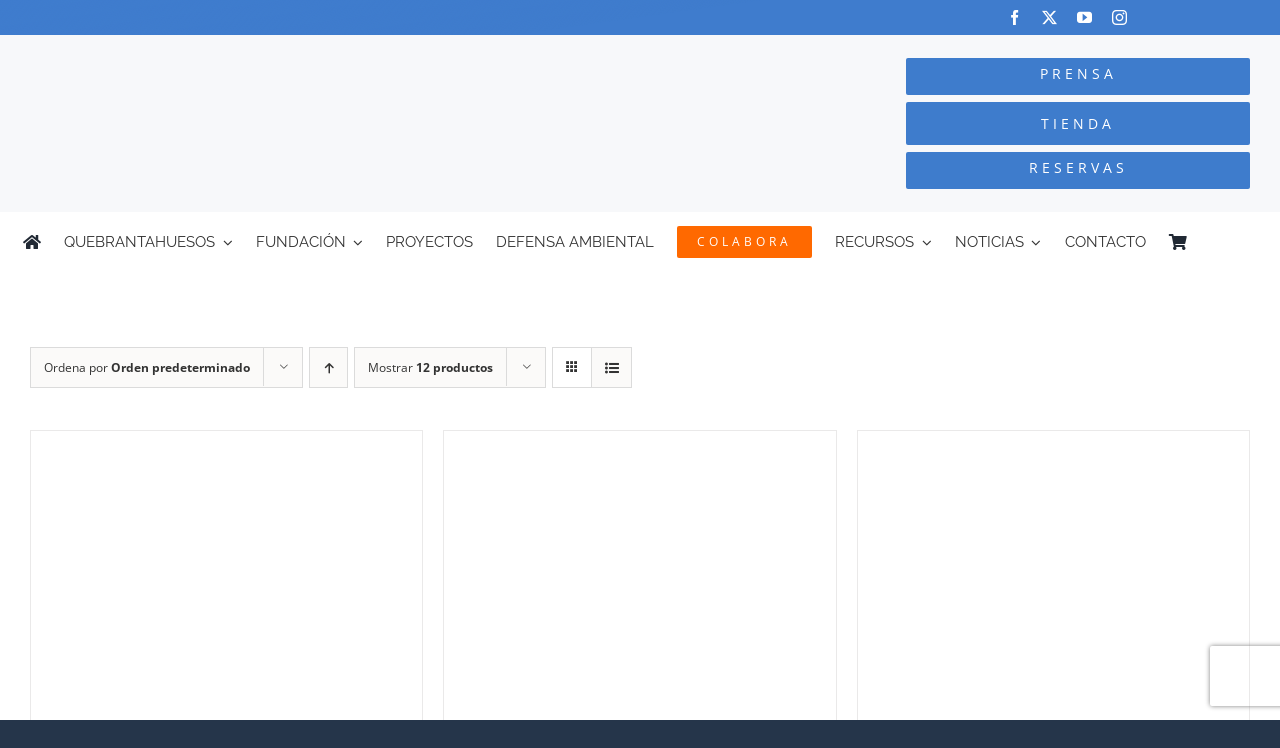

--- FILE ---
content_type: text/html; charset=utf-8
request_url: https://www.google.com/recaptcha/api2/anchor?ar=1&k=6LfIQqsbAAAAAMugGnmeIvdqGkhNob7vsJH7tdJt&co=aHR0cHM6Ly9xdWVicmFudGFodWVzb3Mub3JnOjQ0Mw..&hl=en&v=TkacYOdEJbdB_JjX802TMer9&size=invisible&anchor-ms=20000&execute-ms=15000&cb=uzlgpg45oi3r
body_size: 45538
content:
<!DOCTYPE HTML><html dir="ltr" lang="en"><head><meta http-equiv="Content-Type" content="text/html; charset=UTF-8">
<meta http-equiv="X-UA-Compatible" content="IE=edge">
<title>reCAPTCHA</title>
<style type="text/css">
/* cyrillic-ext */
@font-face {
  font-family: 'Roboto';
  font-style: normal;
  font-weight: 400;
  src: url(//fonts.gstatic.com/s/roboto/v18/KFOmCnqEu92Fr1Mu72xKKTU1Kvnz.woff2) format('woff2');
  unicode-range: U+0460-052F, U+1C80-1C8A, U+20B4, U+2DE0-2DFF, U+A640-A69F, U+FE2E-FE2F;
}
/* cyrillic */
@font-face {
  font-family: 'Roboto';
  font-style: normal;
  font-weight: 400;
  src: url(//fonts.gstatic.com/s/roboto/v18/KFOmCnqEu92Fr1Mu5mxKKTU1Kvnz.woff2) format('woff2');
  unicode-range: U+0301, U+0400-045F, U+0490-0491, U+04B0-04B1, U+2116;
}
/* greek-ext */
@font-face {
  font-family: 'Roboto';
  font-style: normal;
  font-weight: 400;
  src: url(//fonts.gstatic.com/s/roboto/v18/KFOmCnqEu92Fr1Mu7mxKKTU1Kvnz.woff2) format('woff2');
  unicode-range: U+1F00-1FFF;
}
/* greek */
@font-face {
  font-family: 'Roboto';
  font-style: normal;
  font-weight: 400;
  src: url(//fonts.gstatic.com/s/roboto/v18/KFOmCnqEu92Fr1Mu4WxKKTU1Kvnz.woff2) format('woff2');
  unicode-range: U+0370-0377, U+037A-037F, U+0384-038A, U+038C, U+038E-03A1, U+03A3-03FF;
}
/* vietnamese */
@font-face {
  font-family: 'Roboto';
  font-style: normal;
  font-weight: 400;
  src: url(//fonts.gstatic.com/s/roboto/v18/KFOmCnqEu92Fr1Mu7WxKKTU1Kvnz.woff2) format('woff2');
  unicode-range: U+0102-0103, U+0110-0111, U+0128-0129, U+0168-0169, U+01A0-01A1, U+01AF-01B0, U+0300-0301, U+0303-0304, U+0308-0309, U+0323, U+0329, U+1EA0-1EF9, U+20AB;
}
/* latin-ext */
@font-face {
  font-family: 'Roboto';
  font-style: normal;
  font-weight: 400;
  src: url(//fonts.gstatic.com/s/roboto/v18/KFOmCnqEu92Fr1Mu7GxKKTU1Kvnz.woff2) format('woff2');
  unicode-range: U+0100-02BA, U+02BD-02C5, U+02C7-02CC, U+02CE-02D7, U+02DD-02FF, U+0304, U+0308, U+0329, U+1D00-1DBF, U+1E00-1E9F, U+1EF2-1EFF, U+2020, U+20A0-20AB, U+20AD-20C0, U+2113, U+2C60-2C7F, U+A720-A7FF;
}
/* latin */
@font-face {
  font-family: 'Roboto';
  font-style: normal;
  font-weight: 400;
  src: url(//fonts.gstatic.com/s/roboto/v18/KFOmCnqEu92Fr1Mu4mxKKTU1Kg.woff2) format('woff2');
  unicode-range: U+0000-00FF, U+0131, U+0152-0153, U+02BB-02BC, U+02C6, U+02DA, U+02DC, U+0304, U+0308, U+0329, U+2000-206F, U+20AC, U+2122, U+2191, U+2193, U+2212, U+2215, U+FEFF, U+FFFD;
}
/* cyrillic-ext */
@font-face {
  font-family: 'Roboto';
  font-style: normal;
  font-weight: 500;
  src: url(//fonts.gstatic.com/s/roboto/v18/KFOlCnqEu92Fr1MmEU9fCRc4AMP6lbBP.woff2) format('woff2');
  unicode-range: U+0460-052F, U+1C80-1C8A, U+20B4, U+2DE0-2DFF, U+A640-A69F, U+FE2E-FE2F;
}
/* cyrillic */
@font-face {
  font-family: 'Roboto';
  font-style: normal;
  font-weight: 500;
  src: url(//fonts.gstatic.com/s/roboto/v18/KFOlCnqEu92Fr1MmEU9fABc4AMP6lbBP.woff2) format('woff2');
  unicode-range: U+0301, U+0400-045F, U+0490-0491, U+04B0-04B1, U+2116;
}
/* greek-ext */
@font-face {
  font-family: 'Roboto';
  font-style: normal;
  font-weight: 500;
  src: url(//fonts.gstatic.com/s/roboto/v18/KFOlCnqEu92Fr1MmEU9fCBc4AMP6lbBP.woff2) format('woff2');
  unicode-range: U+1F00-1FFF;
}
/* greek */
@font-face {
  font-family: 'Roboto';
  font-style: normal;
  font-weight: 500;
  src: url(//fonts.gstatic.com/s/roboto/v18/KFOlCnqEu92Fr1MmEU9fBxc4AMP6lbBP.woff2) format('woff2');
  unicode-range: U+0370-0377, U+037A-037F, U+0384-038A, U+038C, U+038E-03A1, U+03A3-03FF;
}
/* vietnamese */
@font-face {
  font-family: 'Roboto';
  font-style: normal;
  font-weight: 500;
  src: url(//fonts.gstatic.com/s/roboto/v18/KFOlCnqEu92Fr1MmEU9fCxc4AMP6lbBP.woff2) format('woff2');
  unicode-range: U+0102-0103, U+0110-0111, U+0128-0129, U+0168-0169, U+01A0-01A1, U+01AF-01B0, U+0300-0301, U+0303-0304, U+0308-0309, U+0323, U+0329, U+1EA0-1EF9, U+20AB;
}
/* latin-ext */
@font-face {
  font-family: 'Roboto';
  font-style: normal;
  font-weight: 500;
  src: url(//fonts.gstatic.com/s/roboto/v18/KFOlCnqEu92Fr1MmEU9fChc4AMP6lbBP.woff2) format('woff2');
  unicode-range: U+0100-02BA, U+02BD-02C5, U+02C7-02CC, U+02CE-02D7, U+02DD-02FF, U+0304, U+0308, U+0329, U+1D00-1DBF, U+1E00-1E9F, U+1EF2-1EFF, U+2020, U+20A0-20AB, U+20AD-20C0, U+2113, U+2C60-2C7F, U+A720-A7FF;
}
/* latin */
@font-face {
  font-family: 'Roboto';
  font-style: normal;
  font-weight: 500;
  src: url(//fonts.gstatic.com/s/roboto/v18/KFOlCnqEu92Fr1MmEU9fBBc4AMP6lQ.woff2) format('woff2');
  unicode-range: U+0000-00FF, U+0131, U+0152-0153, U+02BB-02BC, U+02C6, U+02DA, U+02DC, U+0304, U+0308, U+0329, U+2000-206F, U+20AC, U+2122, U+2191, U+2193, U+2212, U+2215, U+FEFF, U+FFFD;
}
/* cyrillic-ext */
@font-face {
  font-family: 'Roboto';
  font-style: normal;
  font-weight: 900;
  src: url(//fonts.gstatic.com/s/roboto/v18/KFOlCnqEu92Fr1MmYUtfCRc4AMP6lbBP.woff2) format('woff2');
  unicode-range: U+0460-052F, U+1C80-1C8A, U+20B4, U+2DE0-2DFF, U+A640-A69F, U+FE2E-FE2F;
}
/* cyrillic */
@font-face {
  font-family: 'Roboto';
  font-style: normal;
  font-weight: 900;
  src: url(//fonts.gstatic.com/s/roboto/v18/KFOlCnqEu92Fr1MmYUtfABc4AMP6lbBP.woff2) format('woff2');
  unicode-range: U+0301, U+0400-045F, U+0490-0491, U+04B0-04B1, U+2116;
}
/* greek-ext */
@font-face {
  font-family: 'Roboto';
  font-style: normal;
  font-weight: 900;
  src: url(//fonts.gstatic.com/s/roboto/v18/KFOlCnqEu92Fr1MmYUtfCBc4AMP6lbBP.woff2) format('woff2');
  unicode-range: U+1F00-1FFF;
}
/* greek */
@font-face {
  font-family: 'Roboto';
  font-style: normal;
  font-weight: 900;
  src: url(//fonts.gstatic.com/s/roboto/v18/KFOlCnqEu92Fr1MmYUtfBxc4AMP6lbBP.woff2) format('woff2');
  unicode-range: U+0370-0377, U+037A-037F, U+0384-038A, U+038C, U+038E-03A1, U+03A3-03FF;
}
/* vietnamese */
@font-face {
  font-family: 'Roboto';
  font-style: normal;
  font-weight: 900;
  src: url(//fonts.gstatic.com/s/roboto/v18/KFOlCnqEu92Fr1MmYUtfCxc4AMP6lbBP.woff2) format('woff2');
  unicode-range: U+0102-0103, U+0110-0111, U+0128-0129, U+0168-0169, U+01A0-01A1, U+01AF-01B0, U+0300-0301, U+0303-0304, U+0308-0309, U+0323, U+0329, U+1EA0-1EF9, U+20AB;
}
/* latin-ext */
@font-face {
  font-family: 'Roboto';
  font-style: normal;
  font-weight: 900;
  src: url(//fonts.gstatic.com/s/roboto/v18/KFOlCnqEu92Fr1MmYUtfChc4AMP6lbBP.woff2) format('woff2');
  unicode-range: U+0100-02BA, U+02BD-02C5, U+02C7-02CC, U+02CE-02D7, U+02DD-02FF, U+0304, U+0308, U+0329, U+1D00-1DBF, U+1E00-1E9F, U+1EF2-1EFF, U+2020, U+20A0-20AB, U+20AD-20C0, U+2113, U+2C60-2C7F, U+A720-A7FF;
}
/* latin */
@font-face {
  font-family: 'Roboto';
  font-style: normal;
  font-weight: 900;
  src: url(//fonts.gstatic.com/s/roboto/v18/KFOlCnqEu92Fr1MmYUtfBBc4AMP6lQ.woff2) format('woff2');
  unicode-range: U+0000-00FF, U+0131, U+0152-0153, U+02BB-02BC, U+02C6, U+02DA, U+02DC, U+0304, U+0308, U+0329, U+2000-206F, U+20AC, U+2122, U+2191, U+2193, U+2212, U+2215, U+FEFF, U+FFFD;
}

</style>
<link rel="stylesheet" type="text/css" href="https://www.gstatic.com/recaptcha/releases/TkacYOdEJbdB_JjX802TMer9/styles__ltr.css">
<script nonce="i6K3y6sDmkYisWrQOJPqjw" type="text/javascript">window['__recaptcha_api'] = 'https://www.google.com/recaptcha/api2/';</script>
<script type="text/javascript" src="https://www.gstatic.com/recaptcha/releases/TkacYOdEJbdB_JjX802TMer9/recaptcha__en.js" nonce="i6K3y6sDmkYisWrQOJPqjw">
      
    </script></head>
<body><div id="rc-anchor-alert" class="rc-anchor-alert"></div>
<input type="hidden" id="recaptcha-token" value="[base64]">
<script type="text/javascript" nonce="i6K3y6sDmkYisWrQOJPqjw">
      recaptcha.anchor.Main.init("[\x22ainput\x22,[\x22bgdata\x22,\x22\x22,\[base64]/[base64]/[base64]/[base64]/ODU6NzksKFIuUF89RixSKSksUi51KSksUi5TKS5wdXNoKFtQZyx0LFg/[base64]/[base64]/[base64]/[base64]/bmV3IE5bd10oUFswXSk6Vz09Mj9uZXcgTlt3XShQWzBdLFBbMV0pOlc9PTM/bmV3IE5bd10oUFswXSxQWzFdLFBbMl0pOlc9PTQ/[base64]/[base64]/[base64]/[base64]/[base64]/[base64]\\u003d\\u003d\x22,\[base64]\\u003d\\u003d\x22,\x22LWw5WMOAeRDCg8KjwpLDnMKQw7rCgsOQMsKyfMOSfsO2OcOSwoBVwqbCiibCvXdpb33ChMKWb2TDpjIKa3LDkmEIwpsMBMKcalDCrRV0wqEnwqPCgAHDr8ORw4xmw7ogw7Qddz/Di8OWwo1ncVhTwqfClSjCq8OGLsO1ccOcwqbCkB5ZCRNpUh3CllbDoxzDtkfDsVItbwEFdMKJJhfCmm3Cqn3DoMKbw7zDgMOhJMKuwpQIMsO7HMOFwp3ConbClxx8PMKYwrU6KGVBSloSMMOienTDp8Ozw7Mnw5RtwqpfKAzDrzvCgcOAw7jCqVYtw4/CilJIw6nDjxTDrA4+Px3DusKQw6LCvsKAwr5ww5TDlw3Ch8Oew7DCqW/CijHCtsOlaDlzFsOFwqBBwqvDo0NWw51ywo9+PcO9w4AtQQXClcKMwqNBwrMOa8O7EcKzwod7wrkCw4Vgw6zCjgbDi8OfUX7DhhNIw7TDu8O/w6x4OTzDkMKKw4Nywo59ejnCh2JPw5DCiXwlwpcsw4jCnRHDusKkXCU9wrsewrQqS8OGw4JFw5jDqsKGEB8WYVoMSRIeAz7DnsOLKXNCw5fDhcOaw4jDk8Oiw6hfw7zCj8OPw7zDgMO9MXBpw7dYPMOVw5/[base64]/Dq8KdMsKWwrnCsHRMd8OcwoxhcMKdDRXDi2gcDmgWKlPClMObw5XDs8K+worDqsOuW8KEUkEbw6TCk1Bxwo8+cMKve33Co8KMwo/Ci8Oiw47DrMOAHMKVH8O5w6LCizfCrMK6w59MakZuwp7DjsO1WMOJNsK0JMKvwrgyOF4UTABcQ33DvBHDiHHCncKbwr/Cq2nDgsOYSMKxZ8O9EiYbwroiDk8Lwr8Cwq3Cg8OBwqJtR1fDqcO5wpvCr2/Dt8Olwpt1eMOwwqBEGcOMXC/CuQVLwodlRnrDgj7CmTjCoMOtP8KhMW7DrMOSwpjDjkZ4w7zCjcOWwqLCksOnV8KhHUldJsKlw7hoPDbCpVXCtkzDrcOpAXcmwplvQAFpZ8KMwpXCvsONe1DCnwoHWCwzAH/DlW4iLDbDunzDqBpxDF/[base64]/[base64]/A8OmKcKRw5nCo8Klwpgvf3XDgn3Cu2geXF0+w6IxworCq8Krw4MLa8O0w6/CkQHCnRnDmUPCgcKdw5Fhw7LDlMOxMsOxS8Khw60Vw7sjaxPDtsOqw6LCkMKbNTnDhcK6wpDCtzw7wr5Gw755w6lBFldyw4bCgcKtcDokw6NVb3B4BsKLTsOXw7MNUUvDmMK/YWbCgjsgPcOif2HCrcOmXcKpEhU5WRPDqcOkZGpwwqnCtBLCu8K6OiPDucOYBi9swpBVw4ohwq06w5UxHcOOK0PCisKfIsO7dklnwr7CiBLCjsOmwoxfw6gbIcO3w6JhwqNIwp7DtMK1wqQsKCBowqjClcOnTsK4chfChWtxwr/Dh8KIw4oCBlt4wobDrcO8UE8Bw6vDoMO6RsOcw6HCjXdEfBjCpcODL8Ovw4vDnALDl8KmwqTCq8KTGlh1NcK5wp0nw5nCq8KGwqTDuC/[base64]/DoMKeW3XDqmQQdsK3OcKNXMKfw69Dw4AVw7hWw5J7OnYkSxnCn1E3wpfDisKKcgrDlSrDscO2wrlMwqDDtQnDmsOMFcK1HBMlEcOnc8KHCyDDqW7DoH5aRcKrw5jDrsKiwr/DpTbCp8OVw77DqmLCtypww5ICw5QswolBw5vDiMKgw7jDtcOIwpgiThgPKHvCpMO/wqoWXMKITmVVw5EFwqLDpMKcwoQAwpFww6nCicOiw5TDmcO5w7MJHFDDnnDCvj4Mw7YGwr9kw7bDrRsywq8gFMO/W8OSw7/CqRZ2A8K9YcOAw4Vmw6JZwqJNw5/DpEQIwqJvMB9gKcOwb8O5woDDq00TWcOAI299DF95NjQQw6bCi8KRw7lpw6dQTCk6b8KQw4dNw5wpwoTCuSdZw5/CqGFGwpnCmzU4AgwyKBtNZH5uw4wrE8KXbsKoFz7DikLCk8KkwrUNQBnChUEhwp/DusKRwr7Dn8OSw5vDn8O/w54sw5DCnxbCs8KpZsOFwqwpw7hTw71cIsKIVgvDmUttwobCgcO/SxnCixVCwpYjM8OVw4jDuGnCgcKBaATDgsKcf2LDhsOjFg/ChRvDhTAgKcKiw40mwqvDpC7CqcKpwozDksKHZ8Opw6hpwqfDjMOswoR+w5bDucKoT8Osw4YRf8OMYR9mw5PCl8Khwr0DHHzDuG7CszQEVCNZwovCucOdwo/ClMKcf8KPw5fDulIlEsKYwq5MwrrCrMKMCRDCpsKDw5DChDI5wrTCjHVfw5wzK8K7w7Y6C8OBQMK3GsO+OMOWw6PDlgTCr8OHC3ccGmDDq8KGYsOTElMXaDInw5JawoRVVMO6wpw6YQkgJMOSfcKLw6vDoADDjcOYwpHDsVjDvS/DncK5OsOcwrpKYsK4V8KSUzDCkcKTwq3CvkYCwqvDr8KJQmLDmMK2wpLDgALDncKrVl0xw49kKcOXwo8jwovDsifCmDwQYcK/wrktJcKmaknCoChWw4jCusObBcKwwq3ChnLDmcOsBhbCmibDvcObE8OGQMOBwpzDocK7A8OEwqjDg8KJw7LCnRXDg8OBIWwMbGbCpXR5wpgmwp8Nw4nDulV3M8KpX8OSEcOVwql0WcKvwpjCjsKuZzrDnsK/w7BHB8OHXRN9w5NVEcOWFUtCCwQyw60cViFhZMOKb8OFRMOnwoHDm8O8w7hAw6YHbMOJwotPSXA+wqjDmHs2LcOyYAYPw6HCpMKAw4E4w7TChMOwbcOfw4/DpRfCkMOtAcOlw4zDoE3CniTCh8KBwpMewp3DhGXCocOdUcOpBX3Di8OGGsKMKcOlw4czw7R1w7s/[base64]/wp3CiRolw7TDkMKRVTVjw54HccK0w4Nxw4DDpyjDl0fDgVXDuSZiw69dEE3ComHDgMKxw6FVeS7CncKHaBhcwoLDm8KLw4TDqxdXXcKewoF5w4M3JcOlAcOTf8KXwpJNGsOcDMKCEMOhwozCqMK6RlEiVz9VDhZ9wrdKwpvDtsKMf8O2ZQ/[base64]/Cl8KEd8O0AMKUwqDCqsOSGcKvacKHw4PCq8O5wpJrw7PCtnYqNT1ea8KoWcK7ZlvDisOqw5NoMhM6w6PCocKpbsKZKErCksOrfn1zwpsyV8KEJsOKwp8qwoQAN8OCw4EmwrYXwpzDtsO5Djc/[base64]/DlsO5wp3Dt0tES0HCrMOnX8KcO3HCocO2HcONKnPDocOvLsKPaSLDlcKBDsKAw7oQw54FwrDCpcOLRMK8w5E2wokIfBTDqcKtTMOYw7PCr8OQwq8+w6jCi8K5U3w7wqXDvsOrwodWw7fDusKUw4Ucwr3ClnrDo2FnNh4Bw6wZwrTCqy/[base64]/DqcOewqhFOcKXwonCh3HDu8KSw6VSIBsKwqLCocO/wrnCjBQCe0NJG0PCtcKawoTChsOhw4B/wqEww5jCnMOZw6BNZ1zCukTDuG1JQlTDoMKVHcKfFGx0w7HDm2oNVSzCncKIwpEHPcOKaAt5BEZPwqtfwqzCoMOuw4/Dmh1Nw6bDtMOWwoDCniEnWAEewrLDmmxZwqIdLMKXXMOwfQhxw6TDrsOuVARtZlvChcKaTFPCqcOiemljYAMzwod8BETCu8KnasORwrhfwqvChsKXVkLCvXl/di4NLcKlw6XDoWXCs8OKwp4UVE4ywrxoBMKJU8OwwpQ+ZVANdcObwqonF0R9IT/[base64]/W0LCoMOwesOtwqsDw6QBFD/ClMKXw7nCnMKSw6TDqMK/[base64]/w4QgEsOResOnw7nDqhjDtsOywrvCk3jDkTA/QsOmScKKdMK/[base64]/[base64]/T8Osw7kScsOQw4UawqRyC8KrKmfDvGDCtsKoHi8Mw5g2OiXCqg0uwqzCtsOUT8K2ecO2BsKqw6rClMKJwrFiw4ZXYyfDnGpaZnhAw59AV8KYwqkjwoHDqCM1CcOdYiVseMO5wrXDqAZowolOB27DriTCnwvCinLDlMK9XcKXwoAtGxVTw75XwqtbwppDYG/[base64]/HcKEKS4Kwrcpwq5weMKYwrzChMKxRMO9w6TCoGptLA/Cn2zDpsKYZlPDhMO0BghjGMOdwpkwFE7DmX3ClwXDlcKNLkzCssOMwokOFUojPnDDgy7Cr8OzDzVCw5ZTJyfDucKfw4dcw5sYRsKNw5dCwrDDgsO1woAyYkZedzrDm8KtOU3ClsKgw5/CqsKYw7QNGMO+S15kRgXDtcOdwotLEEzCrcKlwoVfekN/wpIwN0PDlQnCjGspw4DDhGXClsOPE8Kaw7tow5MpWTkgGSt+w5vDkRNTwrrCpyTClzdHRSzCu8OCZV/CmMOHfMO5woI/wr3CkWVBwrEHw61ywqbCqMKdW2nCk8KHw5/DljHDgsO9w5PDi8OvfMKLw7jDphQzMMKOw7hFHyIpwqjDiyfDlxQJTmLCmhHDrRdbbcKZIy9hwosFw5AOwrfCnQPDvDTCucO6aE5iYcOcYzHDiy4LPmMuwpnDq8OtMEpZVsKjWsK8w7cVw5PDlMOyw5J3OC03IV9/CsKUNcKzX8ONACbDlUbDqm/CsVF2KCplwp9tHT7DgB4TasKlwqsPdMKOwpNIwrlIw7bClcO9wprDgDrDr2/DqDVpw4J4wqTDm8OCw77CkBk3wojDnE/DqsKGw48zw4rDq0nCkzJEd3AqZwvCpcKFwr5Ow6PDslbDv8OmwpxLwpDDjcOIKsOEIcOxM2fCvywOwrTCtMOlwrPDrcOOMMOPJRkxwqFeC2TDjMKwwoFMw4PCm3zDsErDksO1cMOmwoIxw4ILBUjChk/CmFQWLkHCgXPCpcKxXRLDvF9gw67CgcOSw5zCtk9kwqRhCUzCjQV+w5TDk8OlKcOaQBscKUbCgiXCmcO7wovDgcOzw5fDmMOewpB2w4nCoMOhejA2wpBpwpHCpG/[base64]/wovDpcK0TnLCmsOmw7fDhMKRwrdVW8OowqPCmEnDiyTCgsOGw5nDmm/DtVwXHVo+w7EefsOkAMObw7NDwrtowr/DiMORwr8Pw7fDlR8gw44RH8OyLR3CkTx8w5sBwppLU0TDrSAiw7MiRMO9wqM/[base64]/N8KKwoZewoxGw5TDisO7awPDpMOTwp0aAQHDmMOPLMO5ZFLCqUHCp8O2aWwbJMK6KsK+CC0MWsO3FcOQe8KeKMOWKQAcIGsPXsO/LS09R2HDlmZlw4lafBtrXsOvB0nCplZlw5Jew5Z9SlNHw4HCosKuTCpUwodUwpFFw43Du33DgQXDr8KYWgLCh33CjsO/[base64]/wrrChWMiX0VQYcKbCsOnMFnClCfCi8OrZX7DhsKhb8KiS8KDwrx6JsOaaMOfHg50DsOwwpdLTVPDsMO/[base64]/wqHDp8Kmw7hzJT/DmMKkN8KaMMKZbcOmC8KoasOeUF58PgPDlXTDgcKyTFfDusO6w6rDgcK2w6LCkxXDrRQCw7fCj1sUXyjDoWc7w6/[base64]/DqzTCtcKXVcKGWw/DksOSY3Z/wrHDtcOrb1LCnzccwr3Dl3M+fChzXX51wrxefih2w6jCnQkQb0jDqW/ChsOvwoxXw7LDssOJGMO9wpULwrrClhVpwqjDuUTCmSpKw4dmwoVib8K5N8OkYsKCwp5kw7nCjmNQwqXDgiVLw68Jw5IdJcONwp8GGsKDM8OBwpFfJMKyPG/Du0DCicOcw4sGA8O8woTDhn7Dv8ODTsO+IsKJwp0kDw5cwrh1wpPCq8ONwqdnw4BkHVIEHjLCosKZbcKEw4XCrMK0w7tcwqIIEcKOQ3rCvcKjw47CqsOFw7ArH8K0Yh3DiMKBwqLDoVBeMcKNLDDDiUXCu8OteG4/w5xjScO0worCnk1eJ0tBw4nCvTDDl8K2w7XCuADCn8OHdSrDqmNqw4Raw63CpnPDqcOdwqHCo8KTanImDcK7DShvw6TDjcOPXT8Bw54fwpHCmcKhZgUtFcOtw6YxLMKwY3o/w7vClsONw4UyEsOGY8K+w79qwqxaPcOlwpoJwprCvcKjGhXCksO8w4k5wpZxw7XDusKOHFFYP8OZKMKBKF/CuSzDrMK8wpckwo5EwpzCmRUSbnbCjMKcwprDpcKyw4PClTt2OGAcw60Hw6PCol1dJlHCiiDDmsOyw4XCgTDCv8OkJzvCicOnaybDisOfw6chZMOdw5rChk/[base64]/w7rDnSlsw5vDlMKhwprDryFLLk/CnMO5H8KDwp1AWFcmTsK5FMKcKw9af1XDlcOCbXlewoJZwrIlHcKKw5zDrcOBEMOYw54qZsO7wrrCvUjDmzxFZnl4KMOKw7U5w4BVUUgaw7HDtBTCm8OacMOQfBjCk8K8w5kfw4kTcMKQEG/[base64]/CtCtbNwZnwrJzScKTDWdpw5zCuiTDh1TCncKbWMKxwrkeTMO4wonChkrDjgYnwqfCjMKReVsLwr/CsG80ZsKMInHDmsOfH8OlwoAhwqcnwoNIw5zDgBTCu8KXw5Z7w57Cs8K6w6ZuWwrDhXvCq8Kbw454wqnCpXjCk8OQwo/[base64]/ChWbCjEdbwpfDpcOTw53CsWTDkMO/wrzCoMOTFsKJM8K0YcOdwr/DvcO/IsKkwqbCqMOrwpIDZBbDtXjDuh9Ww55yUMOywpl6DcOKwrAwcMK1M8OKwohfw4NIWAPClMKPSBrDqRvDuzzClMK0aMO8wpYIwrzDl0oXDxlywpJOwqM/N8KiYlfCsCp+YjDDl8KvwrVwRcK/aMKkwpg8QMOmw5NVFHs4w4bDmcKaZlrDm8OEwoPDvcK3SyBGw6l6MAJyBCLDhS5oaAdUwqrCn0MzbT5kd8OGwq/Dn8KbwrnDqVQmFBjCosK5CMKhRsOow7vCo2AWw5VbVlHDgXgUw5HCmyw+w5PDiizCmcOnS8KQw7YDw5J3wrc0wpVjwrt0w6TDthYnCcKJWsOAGhLCtEDCoAB+cxQTwqU/w6Mxw6xTw785w5TCkMOCYsK9w7zCoBRvw6cxw4rCmSMqwp5gw53Cm8OMMCDCtyVJOcO9wo5Kw5YWw5PCvVjDoMKMw7g+Gh1AwpY0wpprwo8sFWEUwoHDjsKnNsOJw67ClyMRwqMZVC1Mw6bCicKYwqxuw5/DnBElw6bDoDsvYMOlTsO4w7/CqytkworDqSk/CF3CuB0Iw58Ww6zDrExrwpACaRTCt8Kvw5vCvHjDlcOQw6onTcKiZsK8aQ4HwofDpizCi8K+UzoVSTAsOA/Cgxx5WFM9w4wUWQAiIcKEwq9zwo/CnsOIw4TDs8OQBDsYwobCmsO/Lkc5w6TDhnMUasKiLVZEfRbDmcOYwqzCicO1CsOZL19mwrYOUTzCrMOWWkLCisOrNsKWXVbCkcKgHRsuOsObXDXCkMOwZcOMw7vCmnkNwo3CrG94LcOZJMO9WVotwq3Dpg1ew7YAFD0aC1IiPMKNakkaw7cMw7bCqig7aA3Cgz/Co8K9dF41wpMtwoxgbMO1BUohw5nDt8Khwr0Xw4XDjCLDuMOhPQc9bR87w68XfMKRw6XDkg8Zw7/CvjwRJD7Dn8OgwrbCscOxwoE1wpbDgClIwoXCosOGNcKMwoEOwr7DjxDDpsOuEiN0PsKhwpwNYEE0w6IiOWYwEcOmB8OFw7nDs8OaDzQbGC8rAsKjw4NcwoBaLHHCuwgvwoPDlUEVw6g7w4bCnwYweHrCvsOyw6loEcO0wrbDvXbDssO5wpXDvsOTdsO/w6PCgkowwqBuWcKyw4LDr8KcHHMsw7fDgj3Cv8OQAg/[base64]/DjMKkw4/DnDg4Z8KaRGHClmsLTBdcw5VXb05VSsKsCzpMcUcTdV0FFR0hRsKoLBsGw7DDk37DmcOkw6k0w6fCp0HDhCcsS8Kqw7vDhGBfEcOjFXnDh8Kyw5wVw5XDl2wSwrXDisObw7TDjMKCDcOFwqzCm0tiLsKfwo5qwqZYwoBdNhQKFUFeMsKaw4/CtsKgPsOkw7fCmjdZw6TCiRgrwqhcw6Rsw7wscMObN8KowpAEY8OYwo82RjV2wpIrGmtgw7QDA8Oowq/DhTLDu8KPw6XDoD7DrznCl8OMJsO9WMKIw5kbwoYMTMOUwrg4GMKTwrk2wp7CtQHDvzl8Yj/CuX8DKcOaw6DCjsOiWhvCs1Z2wqE2w5M3wq7CtBQOS3jDvcOKwr8Ewp3DucOrw7twSxRDworDo8O3wrfDt8OHwr8dH8OUw5/DscKGEMOzD8KYVih/[base64]/CjjPCpMOPw68+w7UMw5lhajzCl2fDgzzDvcOKbS0WdcO2AkI/[base64]/[base64]/DuHfDlWfCsj7Ci21LwokLw5/DmCvCiiM7w7Vyw4DDqyzDvsOidgXCgVLCoMKHwrrDocKzFmXDlcKHwr0iwoTDrsO5w5nDsDFBNjAgw7hNw7guEybCoiMnw6vCgsOwFxEnDcKewqbCr1kvwrt6VsKxwpoPXVzCmV3DvcOkScKjVkgtNMKHwqcqwp/[base64]/DrS7CgcKrRVByw5/CgjXDmlQZwpFdwq/[base64]/[base64]/DpMOVw6/Dn8KgaMKze3LCp8Khw5jCnR/DijDDksKXwrfDujZ1wogyw7phwo7Dl8OfUS9oZQPDh8KMNALCnMKfwpzDpD0xwr/Dt2PDjMKowpDCqVXDpBU+B3sGw5TDsnnCiU5ucsKKwq0JGWPDtTMtZsKSw5jDnmFlwpvCv8O+aDfDl0bDsMKMa8OWQmPCk8OPM28bXnJeaW5jwpPCtg/[base64]/[base64]/DuQhpaVPCmsOOP8OLUGJFCg9zw57Cn2QLEngkw4XDr8KGw7tIwqPDs1QCQkMhw77Duw06wonDq8OSw7Qrw64WAlXChMOse8Oiw4sse8Ksw6pwRXDDp8OLWcOYQ8OLUwjCnSnCoibDrHvClsKPKMKYN8OlIF7DvT7DiCzDocOhwpXCosK/w6IYW8ONw4BHECPDqk3ChEvCl0nCry0Nc33DrcOXw4/Cp8K9wqDCgX1YY17CqkNXf8Kiw5jChMKNwp/DsyzCjEordhctNS84eUvCnBPCj8Kpw43DlcKWFMOlw6vCvsOhXT7DmE7Dri3Di8OwLsKcwpHDjsKnwrPCvsKjXmZVwqAJw4bDrFNRw6TDp8Ozw5Flw6dow4XDv8OeXCnDt0vDgsOYwo90w5YVZMOew63Cn1XCrMORw73DnsOidxrDt8KJw7nDjDDCs8K9UGrCiEYBw4/[base64]/DpnPCnjhJDMOWXMKhdsOwG8KeIMO9wrUHw6DDvynCicOMasObwqXCv13CucO/w54oT1AQw6sawqzCvifCjD/DmBA3asORNcKNw5Z4LMKGw6JYFUjDvXVVwrbDrRrDj2R/FRHDhsObG8OeM8O7w5Mxw6EDIsO4aGEewqrDssOPw5XCgMKtGU8cJsOJb8K+w6bDvMKKC8O0PMOKwqhaPsKqSsO7XsObEMO/WMOuwqTCkQR2wpNUX8KXQV0sPcKhwoLDrwjClCF6w7rCrXXChsKxw7TDnzDCusOowqbDtcKqQMOgESDCjsOAL8KpHU1YQkh+aCbCnFpGw5zCnU3DrGXCtMOuCMORXWEuDmrDv8Kiw5Q/[base64]/DmEXCmnvCvUMFw5Uuwp4gw5p5wp3DnxIyw4ZPw5XCp8OXK8KSw5IvScKSw7TDlUXCqntRZXl/DsKbT2PCgsKtw4xUUQ3Dk8KfIcOSIwxUwqkEWDFMABtxwoxATUIQw5Epw7t4WcObw51FVMO6wpbDhX1VSsOkwqLCmMKbbcOXYMOcVH7DocOmwoh9w4N/woxMXMOMw79Mw4jDp8K+FMK+F2LCncK0wp7Dq8KHasKDLcKcw5k9wrAwYGFmwrvDpcOfwqLCmxfCgsOHw59kwoPDnm/[base64]/CgMK0w59Dw6/Dr8Oew4tEw4F0w65UwpnCksOUSMOEOAdIOzvCm8KXwp0Awo3DtMKLwocWURVLckcQwpdLWsOyw6s3RsKzOypGwqzCs8Onw73Dgmtgwrovwo/[base64]/wpFfwowrD0wwQGTCgF7DoDPDiyPCsMK8McO9wo7DvwbCvXtHw7FqGMKIG3nCmMKkw7rCvcKhLsK9Wz5WwpVdwph0w41ow4IxFMKYVF4hNm0mYsOUBnjCocKRw6RbwqLDihUgw6gswqQqw5kKC3QFBxw8J8OxVDXCkk/CusOea3xWwpfDt8OowpJGwr7DnhIeYQpqw5HDisOGScOYDsKrwrV8TRLDvRvCpWhqwqtVPsKQw7XDgcKRMcKZT1TDk8O2acOhO8ObOUfCtMOXw4jDtwfDqyE9wo4qTsOswoMCw4nCoMOtHTzCh8K9wq8XPTRiw4MCODtuw4tIa8O5wrfChsOqeV5oDRzDmcOdw4/[base64]/[base64]/Cq23DvMKtw61oVcOobsKawp0Tw4kxw5jDhCwEw44rwpAqVsOeBwYkw4TCvsK7FDrDs8Ktw5pwwr5zwqg/cQDDkTbDry7DuloKcDUgEsOgdsKSw4JRKyHDmcKgw57CmMKZEXfDkTfCjsOoM8O2O0rCpcK8w54uw4k2wq/DhkgFwrnCqz/ClsKAwpFiODd7w74uwp/DgcOtVzbDiR3Cn8KuK8OsamtywofDvyDCjQIrQMOmw45mQcOmUEtow4c0WMO5W8KpI8KEDUgpw58uwoXDjsKiwp/DnMOuwrQbwovDhMK6eMO8O8OiKn3CsUfDj3zClGx/w5TDj8OLw6w8wrjCvcKcIcOOwqwuw7zCkMK/w5HDkcKFwp/Cu1PCkSTDunpENsOBLcOadVRTwqB6wr1Mw7/DjMObAl7DkFZFFMKTRxrDiQRQF8OGwp3Ci8OCwp7Cj8OuHkLDu8KcwpEIw4jDmW7DgRkMwpfDvlorwq/[base64]/woFGwq4yw48DVl/CkMK0w4nCsMOZwoENJsONwrzDsF4/wonDmsOtwqrCnnAuD8OIwrIgDzN5NsOaw7nDvMKjwp5gGQFYw4gzw4vCuB3CrT18W8OPw6vDpjvCqsKxOsOHf8OLw5JpwpZlQCZfwo7DnWPCssODbcOdw7dHwoB7F8O9w792wr7DsXsAHgtRXHhfwpBmZMKMwpQ2w7vDr8Kpw4gHw7bDq1fCisKrwq/DsBDDqgYsw7NzDHjDikFMw4nDr07Ch0zCm8O/wp/Cm8K4DMKCwrgUwphvb3NaH3V6w5Maw6vCjwDCk8ODwoDCg8OmwoLCicOCKHIHK2FGBVUkM1nDpMOSwo8lw4gMNsKYW8ONw7/Cn8OZHMK5wp/[base64]/Cu2UpwrF1BsOaJ8OgAhsPKBxBwrvCqVtIwrDCuFDCpmrDusKuUHnChgxhHcOPw4xRw5AGGcOHOmM9YsO2RsKXw6R+w7c/AQtLVsOhw47CpcOUC8KcEyDCosK9AcKSwr7DqMOow7snw5zDhMOuwoVPCWo0wrLDnsOxUHHDscK/QMOswqAsaMOrVX5URzDDmcKbe8KLw73CsMOzfH3CrXfDk2nChRdeY8O+JMOvwonCnMOewo9bwr5pO354OcKZwosDScK8cAXCtcO2LBLDljURWWZYG3/CsMKiwrk6CyLCtMKLc1/CjTjCnsKVw75gIsOXwpPCmsKObMKPIlXDlMKywoIEwp7CpMKiw5rDiWzCh1Erw542woE/[base64]/Cq8KXIsKJfxvDvcKYOsOOP3jCusKjFhLDlmVCJzPDoQfDg3UiXsKLE8Kkw77DpMKqPsKIwoIfw7IGUEk2wogZw7DChsOtYMKnw4IjwrYfF8KxwpnCjcOXwpkMGcKMw4d0wrHCm13CtMOVw5/CnsKtw6hGK8KOe8OIwrXDrDbChsK0wqc5Mg9QeEvCt8O9R0MrDcKJWm3CsMOewr/DtjwIw5PDgXvCtV3ChztBBcKmwpLCmnJfwprCiyhiwpzCgWHCjcOUKWc8wp3CvMKIw4rDrmnCscO+PcOLeR0PCzhCeMOLwqXDklsGQwTDlMObwpjDtMO+QMKEw7gAcj/CqcKCai4UwrTCscOQw61Ow5Iew6nCl8O/[base64]/CgsKPBRHDpjnCmSMGwrbDilLCvsOgSMOFwrUfdMKlBzFhw5MdfMOeKC4WR0RFwrPCt8KWw6nDh00BV8KFwoh0P0/DgDs0RcONXsKvwpRmwplnw7cGwpbDrsKRIsObesKTwqzDu2rDuHQ8wr3CjMKMBcOSFcOKVcOhEsOREMKZbMOiDxdHccO9LitRNGxswop8E8KGw4zCpcOAw4HCvELDom/Du8OldMObQXFOw5QgERkpMcKqw55RBMO4w7zCm8OZGkQMSsKWwrPCnUxMwoXCm1vClC0lw5xqGDxuw6bDtHdheWLCt2xmw63CrHTCqHsIw4JFFcOKw5/DkxHDi8KYw4ELwrLCoXlIwolqSsO4f8KSXMKucEjDphl3GEhgN8OiIDgcw7nCsHjDgsKdw7LDrsKfEjl8w40Cw49CezgpwrfDmDrCisKCK13CjhnDkFzDnMKsQAsvPysuwp3ChMKoacOgwo7DjcKxK8O3TcOYbxzCsMOBEH/CocOoFSJ1w68/cDEqwptIwogYCMOpwo42w6LCjcOMwoAZI03Duk5TTS7DmVvDvcOWw7HDvsOTMsOOwpXDs0pvw4dXWcKgw6dxPVHCncKHQsOgwqd8wotaSi9kF8O9wprDi8ORLMOkPMOpw4rDqxEsw7DDpMKjBsKSNA/ChW0Jwr3DgMK4wqTDsMKRw6FhUMOkw7MYGMKcPEVYwoPDkzIyYGM8Ih3DiBfDpTBlIxzCisOjwqQ1L8Kze0Njw4M3RMOswpAlwofCgjZFYsOnwpgkWcKzwqdYYHt9wpsNwrwEw67DjcKfw4zDlGlxw4QZw7nDhQ0pb8OkwoxrRMKEPUbDpy/DrkQmfcKARnfCnSdCJsKdN8Kow5LCrRLDhnwEwpAJwrF/wrduwo7DkMOSwrzDvsKvPkHDqnopXH9eCANZwotAwoNywoxkw5VwVSvCkCXCtcOzwq0Mw7hmw6HCp2EHw6DCpw3DnsKMw5jClFXDph/CjsOsFRltKMOIwpBbwrPCusOywr8Lwrk8w6kkXMKrwp/Ds8KTHSXCosK0w68xw4vCihIkw5jCjMKiHHVgVzHCsi1Wf8OaUD3Du8K/wrvDmg3CpsOYw6jCtcKQwoMOTMKHasKUI8OLwqbDnGBywp9+wovDsGEhNMK9c8KVXhrCpVFdO8OGwpTCncKpTXAOAFLDt0rCoXvDmj47KcOPa8O7WUnCq3nDogPDqH/DmMK2K8Ocwq3CjcKnwqpyYyfDnMOfSsOXw5bCpMO1GsKJRSR1Q0zDl8OdG8O2Inhyw6lxw5/DhjIow6nClsKtw7cQw7s2EFwtBSRkwoN0wovCgUEoT8KVw4zCuAonHgfDpyR0U8KFV8O2LCPDl8O9w4MZL8KQex9Gw6E7w7TDoMOUCz/Dt0jDn8OSLWcPw53CosKPw4/[base64]/wrzCosKGOMK3OX86I8OBw6rCig3CvFUbwrfDmsOYwqLCr8Orw5nCqcO9wq0/w7rCksKaOMKBwpbCsxEgwpAOe0/CiMOIw5vDhMKCD8OgYk/Du8O9SUXDu0fDgcKWw64sUMKNw4TDhV/CisKGaQ9GFMKRTsOKwqPDqcKVw6UYwrLDil8aw53CsMKBw5lsLsOiAsKefVLCmcO9DcKpwo0EEWt7QsKTw7J6wr9aIMKjMsOiw43CuhHCucKDCsOjcn/DksK9VMKmDMKdw5Zyw4nDk8OsQQcOV8OoUQANw6low6d/eQpeb8KjQgx1dcKMNyjCoFbCjMKBw5hCw5/[base64]/wonCuAAqRsKBw4xwwqrCncOXw7HCjyMJJFnDoMK4wqQMw67Cqy9LfMOYEsOew51Fw5hbek7CvMK6wpvDpSYYw6zCkFtvwrXDvWYOwp3Dqnt6wo5jCxLCsn3Di8KZwq7CncKawq90w6TCh8KYcUTDtcKSUcKYwrt4w7UNw5LCiwFMwr0swrLDnxYUw6DCr8O/wop/ZBHDpiM5w4vCj17DlHTCtMOZFcKccsKEwp7CvsKEwpDCh8KEJcOKwrLDtMK0wrZUw7pYYF8PZFIZaMOiSz/DnsKJRsKEw69SBR1ew5BWUcKmRMKca8OOwoYtw5heRcO0wrF4YcKbwoIgwoxJbcKFBcOXPMO1Tm5MwpTDsHLDg8KZwrTDncKjVcK2EVkRAw8lbVpXwpwRA1rDvsO3wogvEBoAw4YaIVzCoMO/[base64]/DpxLDsU/CpcOEwrVkfsO1wqDChMKQTMKHwqlbw6PCg2DDpcK5asKVwpNuwrl+TWNPwrDDlMODYBAcwp0+w7XDuiZHw6kMLhMIwqoYw4HDh8O9E2I7GD7DncODw6BcZsKIw5fCoMKwRMKtcsO2CsKrHD/[base64]/CtVnCnUIjwrEeb8O2JQctwqtyBwHDjcO3w450wrRSel/[base64]/DswPCgDvCi8OZw7vDrsKoNwR1asKww6rDqCbDpA4TJsOQQMOCw5cSAMK/wpnCl8O9wpnDsMOyC1dRdhHDpUfCrcOawo3CqRcLw7rCtsKdMS7Ci8OIXcOmJ8KIwrzDri/Csi9kZGrDtmo5wovCgAZnZsKiNcKKaGTDpULChyE2QMO/EsOEwq7CnWshw77DrMKhwrxNe1/[base64]/GMOyw4BQwqQMGMKiw5nDoMOIH8KDwo5rGQfDmHVDRcK/UjfCg1M9wrPCmWQxw5tTYcK4ZwLCjTfDqsOjQFfCmkwAw71NE8KaEsKzbngNYHTCo0rCsMKWd3rCqF/Di1xbDcKEw6sAw5HCv8KqS2hPB3EdM8K5w43DusOvwr/Dt1pOw5RDSW3CucOiClrDh8OTwqkxEMO5wqnCjBl9bsKRSQjDsCTCk8KJdytPw7VrSWrDqyI7wqfCqxrCqVxew7hTw4fDtj0vKMOie8KVwogxwqA0w5I8w5/Dv8ORwqnCkhjDrsO0EAXDrsKRHsKdNhDDn1U+w4gbKcKFwr3CrsKyw5k4woVowrxKZjzCsTvCojNWwpfCn8OqTcOiOnsAwpQswpPDscKzwrLCosKNw7/CkcKWwr56w4QQKwcPwqANR8OJwpHDtywjGkwVMcOiwpLDncKEEk3DrHDDrwxlOcKyw6zDl8K2w4vCoVxrwrfCqMOeKMOYwq0GFQLCmcOiTjoXw6rDigjDvyVfwrxlBkIdSWXDq2DChMK/WlbDu8K/wqQjfcOswrHDncO0w7zCgcKkwrTCiTHCoF/Du8OET1HCrcOlbx3DpcOnwpHCq3/Dj8ORPyHDsMK7asKFwobCoFLDiUJ/w5YaI0zCt8OpNcO9VMOfX8OXUMKEwp0MaljDrSrDssKfEcKqw7rCiC7CjmF9w7jCscO5w4XCocOlMjrDm8O5w6MVXCbCvcK1AHx0VW3DvsK+Sxs8Q8K7H8K0QMKtw6PCt8OLR8OzU8Ofwpg4dX/CoMOnwrvCl8OawoAawrfDsjxGA8KEOXDCrsKyWmoKw4xFwpF7XsKww5F3w5VqwqHCuBPDvsOuV8KCwo13wo4+w6PCvhxzw4TDgFnDhcOxw6pyMHt5w7vCinpkwokrPsOnw57Dq0hdw6TCmsKxBsKSLwTClxLDuHdvwo5QwqAbD8KGfEBYw7/CjsOJwo/[base64]/wphAN2EdHFTCqgwmwrnDknnCncOTaWTCscOxA8Ocwo/Dg8O9NcKPC8KSCCLCnMOHPT1hw7EjQMKQZsO/wp3DvQ0bKQzDjB8jwpF5wpMGVAQ1BcKGI8KFwoBZw5Muw4p/YMKHwrBDw6BsW8K3PcKmwpIjw5bCisKzIShKRhTCmMOtw7nDrcOkw5nChcKHwpJpeETDoMOqI8OWw5XCs3J4cMK6wpRIM2rDq8OnwpPDiDTDpMKxMC/DswvCqWtxA8OKBF3Di8Obw6xUwqPDj0YxCm0/E8OUwpwMCMKaw7AFTQfCu8KpXRLDrMOAw7B2w5vDmcKzw79TZjM3w6nCuwUFw69rCScDwp/DiMKnw4XCtsK1wrojw4HCnCQXwqzDjMK5GsO0w4traMOBCATCpH3CmMKxw6PCrCVyZMOpwoU1EmkkSmLChcO0SmDDmsKxwqF3w48JWGbDiwQzwrzDucOQw4rCn8K8w7p/SyYkFnV4cQTCs8KrQEZnwo/[base64]/w7kawozDlxlJIwFpw4zCicKrwrDDu0vDhQbCj8O2wrV+wrnCkSBvw7vCkSvCqsO5woHCjHFfwpERw6YkwrrDolzCqWDDr3bDu8KsOCnDs8Ktwq3DjVgPwrB2OcKPwrB/[base64]/CpsKfw5XDuWvDiMKQwoMRagRKBgh1wr7Dk8OQOCvDtjdACMOKw5M5wqAcw79MNG7CmMOIBX/CssKNbcO+w6nDsGl5w6DCo0lmwrBqwo3Dq1fDhMOowodnSsK7w5rCt8KKw77DqcKfw5lXORnCoyRKVMKtwq3Cg8O3wrDClcKmw6fDlMKrD8OnHmjCn8O6wqEWCGN0KsOpAXLDicKSworDmMO/[base64]/J1krw5zCkiVVwoU0wqhJL0kYcmTDvcOwwqpKUiVtw6fDoiXCiCPDgzQiMFVoGCI2wrJLw6fCtMKLwoPCs8OxT8O1w55Lwrsuw6Iswo/DrMKawrDDnsKQbcKOAjRmSjVvDMKHwoNhwqA0w5YKw6PCrxp7P0QPVsOdXsKwVFbChMKGcHlywqrCscOSwp/DhmzDm2HCtMOEwr3CgcK2w7sawoLDl8O1w7TCvgJrN8KWwpHDsMKhwoEtaMOrwoLCkcKK\x22],null,[\x22conf\x22,null,\x226LfIQqsbAAAAAMugGnmeIvdqGkhNob7vsJH7tdJt\x22,0,null,null,null,1,[21,125,63,73,95,87,41,43,42,83,102,105,109,121],[7668936,624],0,null,null,null,null,0,null,0,null,700,1,null,0,\[base64]/tzcYADoGZWF6dTZkEg4Iiv2INxgAOgVNZklJNBoZCAMSFR0U8JfjNw7/vqUGGcSdCRmc4owCGQ\\u003d\\u003d\x22,0,0,null,null,1,null,0,0],\x22https://quebrantahuesos.org:443\x22,null,[3,1,1],null,null,null,1,3600,[\x22https://www.google.com/intl/en/policies/privacy/\x22,\x22https://www.google.com/intl/en/policies/terms/\x22],\x22naWZ13A9gRgCKLWCODUP33Y0VKRqEai91NHFGBu8Mkk\\u003d\x22,1,0,null,1,1764873579052,0,0,[33,169,185,207,153],null,[182,128],\x22RC-WYsaRFmOeNf8mA\x22,null,null,null,null,null,\x220dAFcWeA6QJm11TieTTqfZV6BDL_mRc1dhlTCOXwdU3GhzwjD1YCW0KUWtE82lQYGCAeMC0o8cV_ViRTAYHtdMhqWwor0aPFncLg\x22,1764956379057]");
    </script></body></html>

--- FILE ---
content_type: text/css
request_url: https://quebrantahuesos.org/wp-content/plugins/correosoficial/build/style-correosoficial-wc-block.css?ver=1.8.3
body_size: 582
content:
.correosoficial-wc-card-header{background-color:var(--co_yellow) !important;font-weight:bold;padding-top:10px !important;padding-bottom:5px !important}.correosoficial-wc-card-header h3{font-size:1.3em !important;color:var(--co_blue) !important;margin-top:5px !important;margin-bottom:0px !important;font-family:CarteroBold}.correosoficial-wc-search-flex{display:flex;justify-content:space-between;align-items:center;width:100%}.correosoficial-wc-search-input-div{flex-grow:1;flex-basis:30%;display:flex;justify-content:left}.correosoficial-wc-search-spinner-div{flex-basis:5%;text-align:left}.correosoficial-wc-search-select-div{flex-grow:1;flex-basis:100%}.correosoficial-wc-search input[type=text],.correosoficial-wc-search input:focus{font-size:1.3em !important;border:1px solid var(--co_blue);height:2.2rem !important;width:100px;padding:.6rem .5rem .5rem .5rem !important;border-radius:unset}.correosoficial-wc-button[type=button]{background-color:var(--co_blue);color:var(--co_white);border:0px;margin-bottom:0px !important;height:2.2rem !important;width:5rem !important;text-align:center !important;vertical-align:middle !important;padding:.5rem .5rem .5rem .5rem !important;font-family:CarteroBold;font-size:.9em}.correosoficial-wc-button:hover[type=button]{cursor:pointer;background-color:#111b7a}.correosoficial-wc-button:active[type=button]{background-color:var(--co_yellow);border-color:var(--co_blue) !important;border-style:solid;border-width:1px;border-left:0px;color:var(--co_blue)}.correosoficial-wc-select select{font-size:1.2em !important;margin-left:5px;border-color:var(--co_blue) !important;padding:.54rem .5rem .45rem .5rem !important;flex:1;width:100%;height:36px !important}.correosoficial-wc-pickup-selector h4{font-size:1em !important;border-bottom-color:var(--co_gray);border-bottom-style:solid;border-bottom-width:2px;padding-bottom:2px;color:var(--co_blue);margin-top:10px;margin-bottom:5px;font-weight:bold !important;font-family:CarteroBold}.correosoficial-wc-pickup-selector p{margin:0px}.correosoficial-wc-list span{font-size:1rem;font-weight:bold;margin-right:5px;display:block;width:100%}#nif_code{padding:1.5em .5em .5em;height:60px;color:#2b2d2f;font-family:inherit;font-size:1.3em;line-height:1em;margin:0}


--- FILE ---
content_type: text/javascript
request_url: https://quebrantahuesos.org/wp-content/uploads/winp-css-js/30920.js?ver=1761127842
body_size: 908
content:
/******* Do not edit this file *******
Woody Code Snippets CSS and JS
Saved: Oct 22 2025 | 10:10:42 */
<script>
(function() {
  // Delegación: un solo listener en el documento
  document.addEventListener('click', function(e) {
    // Solo dentro de campos HTML de WPForms
    const htmlField = e.target.closest('.wpforms-field-html');
    if (!htmlField) return;

    // ¿Se clicó una imagen de producto?
    const img = e.target.closest('.woocommerce-product-gallery__image img, .product .woocommerce-product-gallery img, .product img');
    if (!img) return;

    // Evita que el <a> de WooCommerce navegue
    const anchor = e.target.closest('a');
    if (anchor) e.preventDefault();

    // Evita abrir múltiples overlays
    if (document.querySelector('.wpforms-lightbox-overlay')) return;

    // Intenta sacar la mejor URL disponible (srcset > data-large_image > src)
    let bigSrc = (img.getAttribute('srcset') || '')
      .split(',').map(s => s.trim().split(' ')[0]).pop() || '';
    if (!bigSrc) bigSrc = img.getAttribute('data-large_image') || img.src;

    // Crea overlay
    const overlay = document.createElement('div');
    overlay.className = 'wpforms-lightbox-overlay';

    // Imagen ampliada
    const bigImg = document.createElement('img');
    bigImg.className = 'wpforms-lightbox-img';
    bigImg.src = bigSrc;

    // Botón cerrar
    const closeBtn = document.createElement('button');
    closeBtn.className = 'wpforms-lightbox-close';
    closeBtn.type = 'button';
    closeBtn.setAttribute('aria-label', 'Cerrar');
    closeBtn.innerHTML = '&times;';

    overlay.appendChild(bigImg);
    overlay.appendChild(closeBtn);
    document.body.appendChild(overlay);

    // Cerrar
    function close() { overlay.remove(); }
    closeBtn.addEventListener('click', close);
    overlay.addEventListener('click', function(ev) {
      if (ev.target === overlay) close();
    });

    // Cerrar con ESC
    document.addEventListener('keydown', function escHandler(ev) {
      if (ev.key === 'Escape') { close(); document.removeEventListener('keydown', escHandler); }
    });
  });

  // (Opcional) Si tu tema inicializa un lightbox propio, lo desactivamos dentro de WPForms
  document.addEventListener('DOMContentLoaded', function(){
    const styles = document.createElement('style');
    styles.innerHTML = `
      .wpforms-field-html .pswp,
      .wpforms-field-html .woocommerce-product-gallery__trigger { display:none !important; }
    `;
    document.head.appendChild(styles);
  });
})();
</script>


--- FILE ---
content_type: application/javascript
request_url: https://app.turitop.com/js/load-turitop.min.js?ver=1.0.10
body_size: 26176
content:
function logReferer(e){try{fetch(httpTuritop+`/logging/metrics/referer/${e.companyShortId}/${e.productShortId}/${e.url}`,{method:"GET",mode:"no-cors",headers:{"Access-Control-Allow-Origin":"*"}}).catch(e=>console.log(e))}catch(e){console.log("error fetching: "+e)}}function setCookie(e,t,i){var n=new Date;n.setTime(n.getTime()+24*i*60*60*1e3);var a="expires="+n.toUTCString();document.cookie=e+"="+t+"; "+a+";path=/"}function getCookie(e){for(var t=e+"=",i=document.cookie.split(";"),n=0;n<i.length;n++){for(var a=i[n];" "==a.charAt(0);)a=a.substring(1);if(0==a.indexOf(t))return a.substring(t.length,a.length)}return""}function getUrlParameter(e){e=e.replace(/[\[]/,"\\[").replace(/[\]]/,"\\]");var t=new RegExp("[\\?&]"+e+"=([^&#]*)"),i=t.exec(location.search);return null===i?"":decodeURIComponent(i[1].replace(/\+/g," "))}function FullPic(){}function LoadPluginRedeemBookingBox(){var e=document.createElement("script");e.id="jswbb",e.src=httpTuritop+"/js/redeembookingbox.js",e.type="text/javascript",document.getElementsByTagName("body")[0].appendChild(e)}function buildAllElements(e,t){function i(e,t,i,n,a){if(""!=e){var o=document.createElement("a");o.className+=t,o.innerHTML=e,o.id+=a,document.getElementsByClassName("loading-turitop")[r].appendChild(o),document.getElementsByClassName("loading-turitop")[r].getElementsByTagName("a")[0].onclick=function(){(new FullPic).open(i,n)}}}function n(e,t,i,n){var a=document.createElement("a");if(0==document.getElementsByClassName("loading-turitop")[r].childNodes.length){a.setAttribute("src",httpTuritop+"/cart/checkout");var o=document.createElement("img");o.setAttribute("src",httpTuritop+"/img/cart-"+i+".png");var s=document.createElement("span");s.setAttribute("class","badge badge-cart");var l=document.createElement("img");l.src=httpTuritop+"/img/loader.gif",s.appendChild(l),a.className+=t,a.id="turitop-cart-button",a.appendChild(o),a.appendChild(s),document.getElementsByClassName("loading-turitop")[r].appendChild(a),document.getElementsByClassName("loading-turitop")[r].getElementsByTagName("a")[0].onclick=function(){(new FullPic).open(n)}}}function a(e,t,i){LoadPluginRedeemBookingBox();var n=document.createElement("a");n.className+=t,n.setAttribute("id","redeemgvbutton"),n.innerHTML=e,document.getElementsByClassName("loading-turitop")[r].appendChild(n),document.getElementsByClassName("loading-turitop")[r].getElementsByTagName("a")[0].onclick=function(){(new FullPic).openRedeem(i)}}for(var o=document.getElementsByClassName("loading-turitop"),r=0,s=o.length;r<s;r++){var l=document.getElementsByClassName("loading-turitop")[r],d=business_lang;null!=l.dataset.lang&&l.dataset.lang.length>1&&(d=l.dataset.lang),"subdomain"==d.substring(0,9)&&(wwwLang=d.substring(10,12),webSubdomain=window.location.host.split(".")[0],d="www"==webSubdomain?wwwLang:-1==d.indexOf(webSubdomain)?wwwLang:webSubdomain);var c="box";l.dataset.service=l.dataset.service?l.dataset.service.toUpperCase():" ",l.dataset.category=l.dataset.category?l.dataset.category.toUpperCase():" ",l.dataset.version=l.dataset.version?l.dataset.version.toUpperCase():" ",l.dataset.datepickeravailability=l.dataset.datepickeravailability?l.dataset.datepickeravailability.toUpperCase():" ",l.dataset.servicename=l.dataset.servicename?l.dataset.servicename.toUpperCase():" ";l.dataset.service[0];"C"==l.dataset.service[0]&&(c="menu"),"2"==l.dataset.version?"ALL"!=l.dataset.service&&"C"!==l.dataset.category[0]||(c="dailyBlocks"):"ALL"!=l.dataset.service&&"C"!==l.dataset.category[0]||(c="daily");var u=business_id;if(null!=l.dataset.company&&l.dataset.company.length>1&&(u=l.dataset.company),"daily"==c){var m=httpTuritop+"/booking/daily/"+u+"/"+d;"C"==l.dataset.category[0]?(m+="/",m+=l.dataset.category):(m+="/",m+="allproductlist"),"SHOW"==l.dataset.datepickeravailability?(m+="/",m+=l.dataset.datepickeravailability):(m+="/",m+="NOTSHOW"),"SHOW"==l.dataset.servicename?(m+="/",m+=l.dataset.servicename):(m+="/",m+="NOTSHOW")}else if("dailyBlocks"==c){m=httpTuritop+"/booking/blocks/daily/"+u+"/"+d;"C"==l.dataset.category[0]?(m+="/",m+=l.dataset.category):(m+="/",m+="allproductlist"),"SHOW"==l.dataset.datepickeravailability?(m+="/",m+=l.dataset.datepickeravailability):(m+="/",m+="NOTSHOW"),"SHOW"==l.dataset.servicename?(m+="/",m+=l.dataset.servicename):(m+="/",m+="NOTSHOW")}else if("cart"==l.dataset.embed){var g=window.addEventListener?"addEventListener":"attachEvent",f=window[g],p="attachEvent"==g?"onmessage":"message",h=setTimeout(function(){var e=document.createElement("iFrame");e.style.display="none",e.frameBorder=0,e.width="0",e.height="0",e.setAttribute("src",httpTuritop+"/cart/integration/"+u+"/"+d),document.getElementById("turitop-cart-button").appendChild(e)},5e3);f(p,function(e){if(void 0!==e.data.origin&&e.data.origin.match(/turitop/)){var t=document.querySelectorAll("[id='turitop-cart-button']");if(null===t||0==t.length)return console.log("Cart integration not found. Aborting"),!1;for(var i=0;i<t.length;i++){if(void 0!==e.data.count){var n=t[i].querySelector(".badge-cart");void 0!==n&&n.innerHTML!=e.data.count&&(n.innerHTML=e.data.count)}void 0!==e.data.hash&&e.data.hash.length>0&&(t[i].onclick=function(){m=httpTuritop+"/cart/checkout/"+u+"/"+e.data.hash+"/"+d+"/step2/a/0/0/?from=cart-integration-link",(new FullPic).open(m)})}clearTimeout(h)}},!1)}else m=httpTuritop+"/booking/"+c+"/"+u+"/"+l.dataset.service+"/"+d;var b=Date.now();void 0!==m&&(m+="?ts="+b+"&returnUrl="+btoa(window.location.href)),null!=l.dataset.gift&&l.dataset.gift.length>1&&"checked"==l.dataset.gift&&(m+="&only_gift=1"),null!=widgetBackOffice_tag&&10==widgetBackOffice_tag.length&&(m+="&widget_backoffice="+widgetBackOffice_tag,null!=business_tag&&widgetBackOffice_tag.length>0&&(m+="&widget_backoffice_agent="+business_tag),null!=dataSourceWidgetBackOffice_tag&&(m+="&dataSourceWidgetBackOffice="+dataSourceWidgetBackOffice_tag),null!=resellerwidgetBackOffice_tag&&(m+="&resellerwidgetBackOffice="+resellerwidgetBackOffice_tag));u=business_id;var w="";affiliateCookie&&(w=affiliateCookie),null!=l.dataset.affiliate&&l.dataset.affiliate.length>1&&(w=l.dataset.affiliate),""!=w&&(m+="&affiliate="+w),""!=e&&(m+="&"+e),""!=t&&(m+="&_gaClientId="+t);var y=document.createElement("iFrame");y.setAttribute("sandbox","allow-top-navigation allow-forms allow-modals allow-scripts allow-same-origin allow-popups"),void 0!==m&&(y.src=m),y.name="turitop-iframe-"+r;var v=document.getElementsByClassName("loading-turitop")[r].clientWidth;y.height=v>500?"600":"900",y.className+="iframe-resizable-turitop","daily"!=c&&"dailyBlocks"!=c||(y.className+=" daily-all");var k="green",C="white";if("cart"==l.dataset.embed)l.dataset.cartbuttoncolor&&(k=l.dataset.cartbuttoncolor),l.dataset.carticoncolor&&(C=l.dataset.carticoncolor);else{var x="";if(null!=business_buttoncolor&&(x=business_buttoncolor),l.dataset.buttoncolor&&(x=l.dataset.buttoncolor),""==x||"none"==x)var E="";else E="lightbox-button-turitop lightbox-button-turitop-"+x;l.dataset.cssclass?E+=" "+l.dataset.cssclass:null!=business_cssclass&&(E+=" "+business_cssclass),loadingTuritopElement=document.getElementsByClassName("loading-turitop")[r];var T="";T=1===loadingTuritopElement.childElementCount&&1===loadingTuritopElement.getElementsByTagName("img").length?loadingTuritopElement.innerHTML:loadingTuritopElement.innerHTML.replace(/<(?:.|\n)*?>/gm,""),document.getElementsByClassName("loading-turitop")[r].innerHTML=""}var N="";if(N=null!=l.dataset.gift&&l.dataset.gift.length>1&&"checked"==l.dataset.gift?"buygvbutton":"booknowbutton","box"==l.dataset.embed)"yes"==document.getElementsByClassName("loading-turitop")[r].getAttribute("data-numbered-seats")&&y.classList.add("auditorium-iframe"),document.getElementsByClassName("loading-turitop")[r].appendChild(y);else if("cart"==l.dataset.embed)n(T,"lightbox-button-turitop lightbox-button-turitop-"+k,C,m);else if("redeemgv"==l.dataset.embed)a(T,E,"https://www.turitop.com/es/");else{var B="yes"==document.getElementsByClassName("loading-turitop")[r].getAttribute("data-numbered-seats");i(T,E,m,B,N)}document.getElementsByClassName("loading-turitop")[r].classList.remove("load-turitop")}}function turitopBuild(){buildAllElements("","")}var script_tag=document.getElementById("js-turitop"),business_id=script_tag.getAttribute("data-company"),business_lang=script_tag.getAttribute("data-lang"),business_cssclass=script_tag.getAttribute("data-cssclass"),business_buttoncolor=script_tag.getAttribute("data-buttoncolor"),business_tag=script_tag.getAttribute("data-afftag"),httpTuritop="https://"+script_tag.src.split("/")[2],widgetBackOffice_tag=script_tag.getAttribute("data-widget-backoffice"),dataSourceWidgetBackOffice_tag=script_tag.getAttribute("data-source-widget-backoffice"),resellerwidgetBackOffice_tag=script_tag.getAttribute("data-reseller-widget-backoffice"),iOS=/iPad|iPhone|iPod/.test(navigator.userAgent)&&!window.MSStream;iOS&&document.getElementsByTagName("html")[0].classList.add("turitop-ios");var turiLoad=document.getElementsByClassName("load-turitop");if(turiLoad.length>0){var link=document.createElement("link");link.id="loadturitop",link.href=httpTuritop+"/css/load-turitop.min.css",link.type="text/css",link.rel="stylesheet",document.getElementsByTagName("head")[0].appendChild(link)}!function(e){function t(){return window.MutationObserver||window.WebKitMutationObserver||window.MozMutationObserver}function i(e,t,i){e.addEventListener(t,i,!1)}function n(e,t,i){e.removeEventListener(t,i,!1)}function a(e){return A+"["+function(e){var t="Host page: "+e;return window.top!==window.self&&(t=window.parentIFrame&&window.parentIFrame.getId?window.parentIFrame.getId()+": "+e:"Nested host page: "+e),t}(e)+"]"}function o(e){return _[e]?_[e].log:S}function r(e,t){d("log",e,t,o(e))}function s(e,t){d("info",e,t,o(e))}function l(e,t){d("warn",e,t,!0)}function d(e,t,i,n){!0===n&&"object"==typeof window.console&&console[e](a(t),i)}function c(e){function t(){a("Height"),a("Width"),y(function(){w(L),p(H),x("onResized",L)},L,"init")}function a(e){var t=Number(_[H]["max"+e]),i=Number(_[H]["min"+e]),n=e.toLowerCase(),a=Number(L[n]);r(H,"Checking "+n+" is in range "+i+"-"+t),a<i&&(a=i,r(H,"Set "+n+" to min value")),t<a&&(a=t,r(H,"Set "+n+" to max value")),L[n]=""+a}function o(e){return W.substr(W.indexOf(":")+F+e)}function d(e,t){!function(e,t,i){j[i]||(j[i]=setTimeout(function(){j[i]=null,e()},t))}(function(){v("Send Page Info","pageInfo:"+function(){var e=document.body.getBoundingClientRect(),t=L.iframe.getBoundingClientRect();return JSON.stringify({iframeHeight:t.height,iframeWidth:t.width,clientHeight:Math.max(document.documentElement.clientHeight,window.innerHeight||0),clientWidth:Math.max(document.documentElement.clientWidth,window.innerWidth||0),offsetTop:parseInt(t.top-e.top,10),offsetLeft:parseInt(t.left-e.left,10),scrollTop:window.pageYOffset,scrollLeft:window.pageXOffset,documentHeight:document.documentElement.clientHeight,documentWidth:document.documentElement.clientWidth,windowHeight:window.innerHeight,windowWidth:window.innerWidth})}(),e,t)},32,t)}function c(e){var t=e.getBoundingClientRect();return f(H),{x:Math.floor(Number(t.left)+Number(z.x)),y:Math.floor(Number(t.top)+Number(z.y))}}function m(e){var t=e?c(L.iframe):{x:0,y:0},i={x:Number(L.width)+t.x,y:Number(L.height)+t.y};r(H,"Reposition requested from iFrame (offset x:"+t.x+" y:"+t.y+")"),window.top!==window.self?window.parentIFrame?window.parentIFrame["scrollTo"+(e?"Offset":"")](i.x,i.y):l(H,"Unable to scroll to requested position, window.parentIFrame not found"):(z=i,C(),r(H,"--"))}function C(){!1!==x("onScroll",z)?p(H):h()}function x(e,t){return u(H,e,t)}var E,T,N,B,O,I,S,M,W=e.data,L={},H=null;"[iFrameResizerChild]Ready"===W?function(){for(var e in _)v("iFrame requested init",k(e),_[e].iframe,e)}():A===(""+W).substr(0,R)&&W.substr(R).split(":")[0]in _?(O=W.substr(R).split(":"),I=O[1]?parseInt(O[1],10):0,S=_[O[0]]&&_[O[0]].iframe,M=getComputedStyle(S),L={iframe:S,id:O[0],height:I+function(e){if("border-box"!==e.boxSizing)return 0;var t=e.paddingTop?parseInt(e.paddingTop,10):0,i=e.paddingBottom?parseInt(e.paddingBottom,10):0;return t+i}(M)+function(e){if("border-box"!==e.boxSizing)return 0;var t=e.borderTopWidth?parseInt(e.borderTopWidth,10):0,i=e.borderBottomWidth?parseInt(e.borderBottomWidth,10):0;return t+i}(M),width:O[2],type:O[3]},H=L.id,_[H]&&(_[H].loaded=!0),(B=L.type in{true:1,false:1,undefined:1})&&r(H,"Ignoring init message from meta parent page"),!B&&(N=!0,_[T=H]||(N=!1,l(L.type+" No settings for "+T+". Message was: "+W)),N)&&(r(H,"Received: "+W),E=!0,null===L.iframe&&(l(H,"IFrame ("+L.id+") not found"),E=!1),E&&function(){var t,i=e.origin,n=_[H]&&_[H].checkOrigin;if(n&&""+i!="null"&&!(n.constructor===Array?function(){var e=0,t=!1;for(r(H,"Checking connection is from allowed list of origins: "+n);e<n.length;e++)if(n[e]===i){t=!0;break}return t}():(t=_[H]&&_[H].remoteHost,r(H,"Checking connection is from: "+t),i===t)))throw new Error("Unexpected message received from: "+i+" for "+L.iframe.id+". Message was: "+e.data+". This error can be disabled by setting the checkOrigin: false option or by providing of array of trusted domains.");return!0}()&&function(){switch(_[H]&&_[H].firstRun&&_[H]&&(_[H].firstRun=!1),L.type){case"close":g(L.iframe);break;case"message":!function(e){r(H,"onMessage passed: {iframe: "+L.iframe.id+", message: "+e+"}"),x("onMessage",{iframe:L.iframe,message:JSON.parse(e)}),r(H,"--")}(o(6));break;case"autoResize":_[H].autoResize=JSON.parse(o(9));break;case"scrollTo":m(!1);break;case"scrollToOffset":m(!0);break;case"pageInfo":d(_[H]&&_[H].iframe,H),function(){function e(e,i){function n(){_[a]?d(_[a].iframe,a):t()}["scroll","resize"].forEach(function(t){r(a,e+t+" listener for sendPageInfo"),i(window,t,n)})}function t(){e("Remove ",n)}var a=H;e("Add ",i),_[a]&&(_[a].stopPageInfo=t)}();break;case"pageInfoStop":_[H]&&_[H].stopPageInfo&&(_[H].stopPageInfo(),delete _[H].stopPageInfo);break;case"inPageLink":!function(e){var t,i=e.split("#")[1]||"",n=decodeURIComponent(i),a=document.getElementById(n)||document.getElementsByName(n)[0];a?(t=c(a),r(H,"Moving to in page link (#"+i+") at x: "+t.x+" y: "+t.y),z={x:t.x,y:t.y},C(),r(H,"--")):window.top!==window.self?window.parentIFrame?window.parentIFrame.moveToAnchor(i):r(H,"In page link #"+i+" not found and window.parentIFrame not found"):r(H,"In page link #"+i+" not found")}(o(9));break;case"reset":b(L);break;case"init":t(),x("onInit",L.iframe);break;default:t()}}())):s(H,"Ignored: "+W)}function u(e,t,i){var n=null,a=null;if(_[e]){if("function"!=typeof(n=_[e][t]))throw new TypeError(t+" on iFrame["+e+"] is not a function");a=n(i)}return a}function m(e){var t=e.id;delete _[t]}function g(e){var t=e.id;if(!1!==u(t,"onClose",t)){r(t,"Removing iFrame: "+t);try{e.parentNode&&e.parentNode.removeChild(e)}catch(e){l(e)}u(t,"onClosed",t),r(t,"--"),m(e)}else r(t,"Close iframe cancelled by onClose event")}function f(t){null===z&&r(t,"Get page position: "+(z={x:window.pageXOffset!==e?window.pageXOffset:document.documentElement.scrollLeft,y:window.pageYOffset!==e?window.pageYOffset:document.documentElement.scrollTop}).x+","+z.y)}function p(e){null!==z&&(window.scrollTo(z.x,z.y),r(e,"Set page position: "+z.x+","+z.y),h())}function h(){z=null}function b(e){r(e.id,"Size reset requested by "+("init"===e.type?"host page":"iFrame")),f(e.id),y(function(){w(e),v("reset","reset",e.iframe,e.id)},e,"reset")}function w(e){function i(i){M||"0"!==e[i]||(M=!0,r(a,"Hidden iFrame detected, creating visibility listener"),function(){function e(){Object.keys(_).forEach(function(e){!function(e){function t(t){return"0px"===(_[e]&&_[e].iframe.style[t])}_[e]&&null!==_[e].iframe.offsetParent&&(t("height")||t("width"))&&v("Visibility change","resize",_[e].iframe,e)}(e)})}function i(t){r("window","Mutation observed: "+t[0].target+" "+t[0].type),x(e,16)}var n,a=t();a&&(n=document.querySelector("body"),new a(i).observe(n,{attributes:!0,attributeOldValue:!1,characterData:!0,characterDataOldValue:!1,childList:!0,subtree:!0}))}())}function n(t){!function(t){e.id?(e.iframe.style[t]=e[t]+"px",r(e.id,"IFrame ("+a+") "+t+" set to "+e[t]+"px")):r("undefined","messageData id not set")}(t),i(t)}var a=e.iframe.id;_[a]&&(_[a].sizeHeight&&n("height"),_[a].sizeWidth&&n("width"))}function y(e,t,i){i!==t.type&&W&&!window.jasmine?(r(t.id,"Requesting animation frame"),W(e)):e()}function v(e,t,i,n,a){var o,s=!1;n=n||i.id,_[n]&&(i&&"contentWindow"in i&&null!==i.contentWindow?(o=_[n]&&_[n].targetOrigin,r(n,"["+e+"] Sending msg to iframe["+n+"] ("+t+") targetOrigin: "+o),i.contentWindow.postMessage(A+t,o)):l(n,"["+e+"] IFrame("+n+") not found"),a&&_[n]&&_[n].warningTimeout&&(_[n].msgTimeout=setTimeout(function(){!_[n]||_[n].loaded||s||(s=!0,l(n,"IFrame has not responded within "+_[n].warningTimeout/1e3+" seconds. Check iFrameResizer.contentWindow.js has been loaded in iFrame. This message can be ignored if everything is working, or you can set the warningTimeout option to a higher value or zero to suppress this warning."))},_[n].warningTimeout)))}function k(e){return e+":"+_[e].bodyMarginV1+":"+_[e].sizeWidth+":"+_[e].log+":"+_[e].interval+":"+_[e].enablePublicMethods+":"+_[e].autoResize+":"+_[e].bodyMargin+":"+_[e].heightCalculationMethod+":"+_[e].bodyBackground+":"+_[e].bodyPadding+":"+_[e].tolerance+":"+_[e].inPageLinks+":"+_[e].resizeFrom+":"+_[e].widthCalculationMethod}function C(n,a){function o(e){var t=e.split("Callback");if(2===t.length){var i="on"+t[0].charAt(0).toUpperCase()+t[0].slice(1);this[i]=this[e],delete this[e],l(y,"Deprecated: '"+e+"' has been renamed '"+i+"'. The old method will be removed in the next major version.")}}function s(e){1/0!==_[y][e]&&0!==_[y][e]&&(n.style[e]=_[y][e]+"px",r(y,"Set "+e+" = "+_[y][e]+"px"))}function d(e){if(_[y]["min"+e]>_[y]["max"+e])throw new Error("Value for min"+e+" can not be greater than max"+e)}var c,u,f,p,h,w,y=(""===(u=n.id)&&(n.id=(c=a&&a.id||P.id+I++,null!==document.getElementById(c)&&(c+=I++),u=c),S=(a||{}).log,r(u,"Added missing iframe ID: "+u+" ("+n.src+")")),u);y in _&&"iFrameResizer"in n?l(y,"Ignored iFrame, already setup."):(w=(w=a)||{},_[y]={firstRun:!0,iframe:n,remoteHost:n.src&&n.src.split("/").slice(0,3).join("/")},function(e){if("object"!=typeof e)throw new TypeError("Options is not an object")}(w),Object.keys(w).forEach(o,w),function(e){for(var t in P)Object.prototype.hasOwnProperty.call(P,t)&&(_[y][t]=Object.prototype.hasOwnProperty.call(e,t)?e[t]:P[t])}(w),_[y]&&(_[y].targetOrigin=!0===_[y].checkOrigin?function(e){return""===e||null!==e.match(/^(about:blank|javascript:|file:\/\/)/)?"*":e}(_[y].remoteHost):"*"),function(){switch(r(y,"IFrame scrolling "+(_[y]&&_[y].scrolling?"enabled":"disabled")+" for "+y),n.style.overflow=!1===(_[y]&&_[y].scrolling)?"hidden":"auto",_[y]&&_[y].scrolling){case"omit":break;case!0:n.scrolling="yes";break;case!1:n.scrolling="no";break;default:n.scrolling=_[y]?_[y].scrolling:"no"}}(),d("Height"),d("Width"),s("maxHeight"),s("minHeight"),s("maxWidth"),s("minWidth"),"number"!=typeof(_[y]&&_[y].bodyMargin)&&"0"!==(_[y]&&_[y].bodyMargin)||(_[y].bodyMarginV1=_[y].bodyMargin,_[y].bodyMargin=_[y].bodyMargin+"px"),f=k(y),(h=t())&&(p=h,n.parentNode&&new p(function(e){e.forEach(function(e){Array.prototype.slice.call(e.removedNodes).forEach(function(e){e===n&&g(n)})})}).observe(n.parentNode,{childList:!0})),i(n,"load",function(){var t,i;v("iFrame.onload",f,n,e,!0),t=_[y]&&_[y].firstRun,i=_[y]&&_[y].heightCalculationMethod in L,!t&&i&&b({iframe:n,height:0,width:0,type:"init"})}),v("init",f,n,e,!0),_[y]&&(_[y].iframe.iFrameResizer={close:g.bind(null,_[y].iframe),removeListeners:m.bind(null,_[y].iframe),resize:v.bind(null,"Window resize","resize",_[y].iframe),moveToAnchor:function(e){v("Move to anchor","moveToAnchor:"+e,_[y].iframe,y)},sendMessage:function(e){v("Send Message","message:"+(e=JSON.stringify(e)),_[y].iframe,y)}}))}function x(e,t){null===H&&(H=setTimeout(function(){H=null,e()},t))}function E(){"hidden"!==document.visibilityState&&(r("document","Trigger event: Visiblity change"),x(function(){T("Tab Visable","resize")},16))}function T(e,t){Object.keys(_).forEach(function(i){!function(e){return _[e]&&"parent"===_[e].resizeFrom&&_[e].autoResize&&!_[e].firstRun}(i)||v(e,t,_[i].iframe,i)})}function N(){i(window,"message",c),i(window,"resize",function(){var e;e="resize",r("window","Trigger event: "+e),x(function(){T("Window "+e,"resize")},16)}),i(document,"visibilitychange",E),i(document,"-webkit-visibilitychange",E)}function B(){function t(e,t){t&&(function(){if(!t.tagName)throw new TypeError("Object is not a valid DOM element");if("IFRAME"!==t.tagName.toUpperCase())throw new TypeError("Expected <IFRAME> tag, found <"+t.tagName+">")}(),C(t,e),i.push(t))}var i;return function(){var e,t=["moz","webkit","o","ms"];for(e=0;e<t.length&&!W;e+=1)W=window[t[e]+"RequestAnimationFrame"];W?W=W.bind(window):r("setup","RequestAnimationFrame not supported")}(),N(),function(n,a){switch(i=[],function(e){e&&e.enablePublicMethods&&l("enablePublicMethods option has been removed, public methods are now always available in the iFrame")}(n),typeof a){case"undefined":case"string":Array.prototype.forEach.call(document.querySelectorAll(a||"iframe"),t.bind(e,n));break;case"object":t(n,a);break;default:throw new TypeError("Unexpected data type ("+typeof a+")")}return i}}if("undefined"!=typeof window){var O,I=0,S=!1,M=!1,F="message".length,A="[iFrameSizer]",R=A.length,z=null,W=window.requestAnimationFrame,L={max:1,scroll:1,bodyScroll:1,documentElementScroll:1},_={},H=null,P={autoResize:!0,bodyBackground:null,bodyMargin:null,bodyMarginV1:8,bodyPadding:null,checkOrigin:!0,inPageLinks:!1,enablePublicMethods:!0,heightCalculationMethod:"bodyOffset",id:"iFrameResizer",interval:32,log:!1,maxHeight:1/0,maxWidth:1/0,minHeight:0,minWidth:0,resizeFrom:"parent",scrolling:!1,sizeHeight:!0,sizeWidth:!1,warningTimeout:5e3,tolerance:0,widthCalculationMethod:"scroll",onClose:function(){return!0},onClosed:function(){},onInit:function(){},onMessage:function(){l("onMessage function not defined")},onResized:function(){},onScroll:function(){return!0}},j={};window.jQuery&&((O=window.jQuery).fn?O.fn.iFrameResize||(O.fn.iFrameResize=function(e){return this.filter("iframe").each(function(t,i){C(i,e)}).end()}):s("","Unable to bind to jQuery, it is not fully loaded.")),"function"==typeof define&&define.amd?define([],B):"object"==typeof module&&"object"==typeof module.exports&&(module.exports=B()),window.iFrameResize=window.iFrameResize||B()}}();var dataReferer={},logParent=!0;try{dataReferer.companyShortId=business_id,dataReferer.url=btoa(window.parent.location.href)}catch(e){console.log(e),logParent=!1}for(var j=0,len=turiLoad.length;j<len;j++)document.getElementsByClassName("load-turitop")[j].className+=" loading-turitop",dataReferer.productShortId=turiLoad[j].getAttribute("data-service"),logParent&&logReferer(dataReferer);var qsp="ttafid";null!=business_tag&&business_tag.length>1&&(qsp=business_tag),affiliateID=getUrlParameter(qsp),affiliateID&&setCookie("turitopAff",affiliateID,30);var buttons,affiliateCookie=getCookie("turitopAff");if(FullPic.prototype.open=function(e,t){this.lightboxWrapper=document.createElement("div"),this.lightboxWrapper.className="lightbox-wrapper-turitop",this.lightbox=document.createElement("div");var i=document.createElement("div");i.className="lightbox-overlay-turitop",this.centralContainer=document.createElement("div"),this.centralContainer.className="lightbox-expanded-turitop",this.xDivContainer=document.createElement("div");var n=document.createElement("a");n.href=e;var a=n.pathname.split("/"),o="";a[4]&&(o=" product-"+a[4]),this.centralContainer.className="lightbox-expanded-turitop"+o;var r=document.createElement("div");if(r.innerHTML="x",r.className="x-lightbox-turitop",this.iframeContainer=document.createElement("div"),this.iframeContainer.className="lightbox-iframe-container-turitop",void 0!==e){var s=document.createElement("iframe");s.className="lightbox-iframe-turitop",s.src=e,s.setAttribute("sandbox","allow-top-navigation allow-forms allow-modals allow-scripts allow-same-origin allow-popups");var l="530px";screen.width<600&&(l="900px"),this.centralContainer.style.maxHeight=l,void 0!==t&&t&&(this.centralContainer.style.maxHeight="650px",this.centralContainer.style.maxWidth="1200px");var d=document.querySelector("#column-wrapper");this.lightbox.appendChild(i),this.lightbox.appendChild(this.centralContainer),this.centralContainer.appendChild(this.xDivContainer),this.xDivContainer.appendChild(r),this.centralContainer.appendChild(this.iframeContainer),this.iframeContainer.appendChild(s),document.body.insertBefore(this.lightboxWrapper,d),this.lightbox.style.opacity=0,this.lightboxWrapper.appendChild(this.lightbox);var c=0,u=this.lightbox,m=setInterval(function(){c<1.05?(u.style.opacity=c,c+=.05):clearInterval(m)},15);document.getElementsByTagName("body")[0].classList.add("freeze-bg-lightbox-turitop"),document.getElementsByTagName("html")[0].classList.add("freeze-bg-lightbox-turitop");var g=this;i.addEventListener("click",function(){g.close()}),this.xDivContainer.addEventListener("click",function(){g.close()})}},FullPic.prototype.close=function(){var e=1,t=this.lightbox,i=this.lightboxWrapper,n=setInterval(function(){e>0?(t.style.opacity=e,e-=.05):(clearInterval(n),document.body.removeChild(i))},15);document.getElementsByTagName("body")[0].classList.remove("freeze-bg-lightbox-turitop"),document.getElementsByTagName("html")[0].classList.remove("freeze-bg-lightbox-turitop");var a=document.getElementById("csswbb");a&&a.remove();var o=document.getElementById("loadturitop");if(!o){var r=document.createElement("link");r.id="loadturitop",r.href=httpTuritop+"/css/load-turitop.min.css",r.type="text/css",r.rel="stylesheet",document.getElementsByTagName("head")[0].appendChild(r)}},turitopBuild(),setTimeout(function(){iFrameResize({log:!1},".iframe-resizable-turitop")},1500),navigator.userAgent&&-1==navigator.userAgent.indexOf("CriOS")&&/iPad|iPhone|iPod/.test(navigator.userAgent)){function receiveMessage(e){if("ScrollIntoView"==e.data.action){if(""===e.data.name)return;if(iframe=document.getElementsByName(e.data.name),1!=iframe.length)return;iframe[0].scrollIntoView()}}window.addEventListener("message",receiveMessage,!1)}

--- FILE ---
content_type: application/x-javascript; charset=utf-8
request_url: https://consent.cookiebot.com/d2103414-1e25-4067-8415-bb199f7a0466/cc.js?renew=false&referer=quebrantahuesos.org&dnt=false&init=false
body_size: 216
content:
if(console){var cookiedomainwarning='Error: The domain QUEBRANTAHUESOS.ORG is not authorized to show the cookie banner for domain group ID d2103414-1e25-4067-8415-bb199f7a0466. Please add it to the domain group in the Cookiebot Manager to authorize the domain.';if(typeof console.warn === 'function'){console.warn(cookiedomainwarning)}else{console.log(cookiedomainwarning)}};